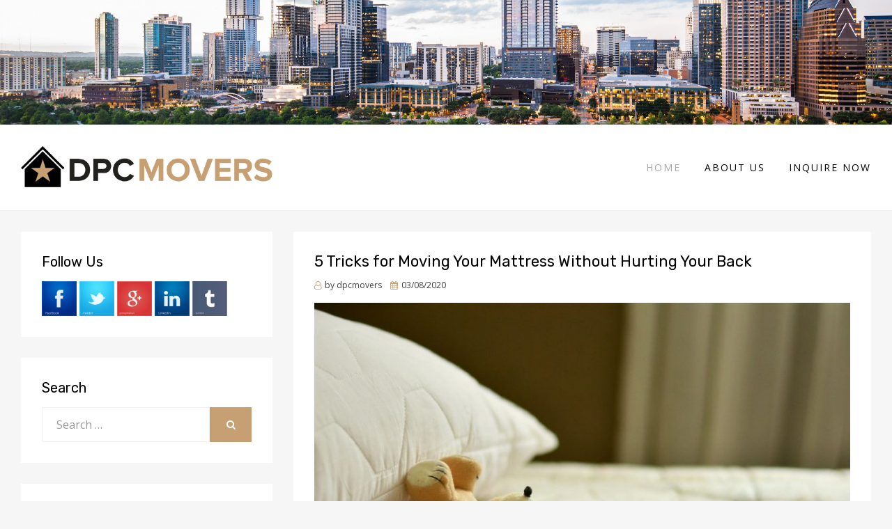

--- FILE ---
content_type: text/html; charset=UTF-8
request_url: https://www.dpctexas.org/
body_size: 17465
content:
<!DOCTYPE html>
<html lang="en-US" prefix="og: http://ogp.me/ns#">
<head>
<meta charset="UTF-8">
<meta name="viewport" content="width=device-width, initial-scale=1.0">
<link rel="profile" href="http://gmpg.org/xfn/11">
<link rel="pingback" href="https://www.dpctexas.org/xmlrpc.php" />

<title>DPC Texas Movers | Dallas, Houston, &amp; Austin TX Moving &amp; Storage Company</title>
<meta name='robots' content='max-image-preview:large' />
	<style>img:is([sizes="auto" i], [sizes^="auto," i]) { contain-intrinsic-size: 3000px 1500px }</style>
	
<!-- This site is optimized with the Yoast SEO plugin v5.4.1 - https://yoast.com/wordpress/plugins/seo/ -->
<link rel="canonical" href="https://www.dpctexas.org/" />
<meta property="og:locale" content="en_US" />
<meta property="og:type" content="website" />
<meta property="og:title" content="DPC Texas Movers | Dallas, Houston, &amp; Austin TX Moving &amp; Storage Company" />
<meta property="og:url" content="https://www.dpctexas.org/" />
<meta property="og:site_name" content="DPC Movers" />
<meta name="twitter:card" content="summary" />
<meta name="twitter:title" content="DPC Texas Movers | Dallas, Houston, &amp; Austin TX Moving &amp; Storage Company" />
<script type='application/ld+json'>{"@context":"http:\/\/schema.org","@type":"WebSite","@id":"#website","url":"https:\/\/www.dpctexas.org\/","name":"DPC Movers","potentialAction":{"@type":"SearchAction","target":"https:\/\/www.dpctexas.org\/?s={search_term_string}","query-input":"required name=search_term_string"}}</script>
<!-- / Yoast SEO plugin. -->

<link rel='dns-prefetch' href='//fonts.googleapis.com' />
<link rel="alternate" type="application/rss+xml" title="DPC Movers &raquo; Feed" href="https://www.dpctexas.org/feed/" />
<link rel="alternate" type="application/rss+xml" title="DPC Movers &raquo; Comments Feed" href="https://www.dpctexas.org/comments/feed/" />
<script type="text/javascript">
/* <![CDATA[ */
window._wpemojiSettings = {"baseUrl":"https:\/\/s.w.org\/images\/core\/emoji\/16.0.1\/72x72\/","ext":".png","svgUrl":"https:\/\/s.w.org\/images\/core\/emoji\/16.0.1\/svg\/","svgExt":".svg","source":{"concatemoji":"https:\/\/www.dpctexas.org\/wp-includes\/js\/wp-emoji-release.min.js?ver=6.8.3"}};
/*! This file is auto-generated */
!function(s,n){var o,i,e;function c(e){try{var t={supportTests:e,timestamp:(new Date).valueOf()};sessionStorage.setItem(o,JSON.stringify(t))}catch(e){}}function p(e,t,n){e.clearRect(0,0,e.canvas.width,e.canvas.height),e.fillText(t,0,0);var t=new Uint32Array(e.getImageData(0,0,e.canvas.width,e.canvas.height).data),a=(e.clearRect(0,0,e.canvas.width,e.canvas.height),e.fillText(n,0,0),new Uint32Array(e.getImageData(0,0,e.canvas.width,e.canvas.height).data));return t.every(function(e,t){return e===a[t]})}function u(e,t){e.clearRect(0,0,e.canvas.width,e.canvas.height),e.fillText(t,0,0);for(var n=e.getImageData(16,16,1,1),a=0;a<n.data.length;a++)if(0!==n.data[a])return!1;return!0}function f(e,t,n,a){switch(t){case"flag":return n(e,"\ud83c\udff3\ufe0f\u200d\u26a7\ufe0f","\ud83c\udff3\ufe0f\u200b\u26a7\ufe0f")?!1:!n(e,"\ud83c\udde8\ud83c\uddf6","\ud83c\udde8\u200b\ud83c\uddf6")&&!n(e,"\ud83c\udff4\udb40\udc67\udb40\udc62\udb40\udc65\udb40\udc6e\udb40\udc67\udb40\udc7f","\ud83c\udff4\u200b\udb40\udc67\u200b\udb40\udc62\u200b\udb40\udc65\u200b\udb40\udc6e\u200b\udb40\udc67\u200b\udb40\udc7f");case"emoji":return!a(e,"\ud83e\udedf")}return!1}function g(e,t,n,a){var r="undefined"!=typeof WorkerGlobalScope&&self instanceof WorkerGlobalScope?new OffscreenCanvas(300,150):s.createElement("canvas"),o=r.getContext("2d",{willReadFrequently:!0}),i=(o.textBaseline="top",o.font="600 32px Arial",{});return e.forEach(function(e){i[e]=t(o,e,n,a)}),i}function t(e){var t=s.createElement("script");t.src=e,t.defer=!0,s.head.appendChild(t)}"undefined"!=typeof Promise&&(o="wpEmojiSettingsSupports",i=["flag","emoji"],n.supports={everything:!0,everythingExceptFlag:!0},e=new Promise(function(e){s.addEventListener("DOMContentLoaded",e,{once:!0})}),new Promise(function(t){var n=function(){try{var e=JSON.parse(sessionStorage.getItem(o));if("object"==typeof e&&"number"==typeof e.timestamp&&(new Date).valueOf()<e.timestamp+604800&&"object"==typeof e.supportTests)return e.supportTests}catch(e){}return null}();if(!n){if("undefined"!=typeof Worker&&"undefined"!=typeof OffscreenCanvas&&"undefined"!=typeof URL&&URL.createObjectURL&&"undefined"!=typeof Blob)try{var e="postMessage("+g.toString()+"("+[JSON.stringify(i),f.toString(),p.toString(),u.toString()].join(",")+"));",a=new Blob([e],{type:"text/javascript"}),r=new Worker(URL.createObjectURL(a),{name:"wpTestEmojiSupports"});return void(r.onmessage=function(e){c(n=e.data),r.terminate(),t(n)})}catch(e){}c(n=g(i,f,p,u))}t(n)}).then(function(e){for(var t in e)n.supports[t]=e[t],n.supports.everything=n.supports.everything&&n.supports[t],"flag"!==t&&(n.supports.everythingExceptFlag=n.supports.everythingExceptFlag&&n.supports[t]);n.supports.everythingExceptFlag=n.supports.everythingExceptFlag&&!n.supports.flag,n.DOMReady=!1,n.readyCallback=function(){n.DOMReady=!0}}).then(function(){return e}).then(function(){var e;n.supports.everything||(n.readyCallback(),(e=n.source||{}).concatemoji?t(e.concatemoji):e.wpemoji&&e.twemoji&&(t(e.twemoji),t(e.wpemoji)))}))}((window,document),window._wpemojiSettings);
/* ]]> */
</script>
<style id='wp-emoji-styles-inline-css' type='text/css'>

	img.wp-smiley, img.emoji {
		display: inline !important;
		border: none !important;
		box-shadow: none !important;
		height: 1em !important;
		width: 1em !important;
		margin: 0 0.07em !important;
		vertical-align: -0.1em !important;
		background: none !important;
		padding: 0 !important;
	}
</style>
<link rel='stylesheet' id='wp-block-library-css' href='https://www.dpctexas.org/wp-includes/css/dist/block-library/style.min.css?ver=6.8.3' type='text/css' media='all' />
<style id='classic-theme-styles-inline-css' type='text/css'>
/*! This file is auto-generated */
.wp-block-button__link{color:#fff;background-color:#32373c;border-radius:9999px;box-shadow:none;text-decoration:none;padding:calc(.667em + 2px) calc(1.333em + 2px);font-size:1.125em}.wp-block-file__button{background:#32373c;color:#fff;text-decoration:none}
</style>
<style id='global-styles-inline-css' type='text/css'>
:root{--wp--preset--aspect-ratio--square: 1;--wp--preset--aspect-ratio--4-3: 4/3;--wp--preset--aspect-ratio--3-4: 3/4;--wp--preset--aspect-ratio--3-2: 3/2;--wp--preset--aspect-ratio--2-3: 2/3;--wp--preset--aspect-ratio--16-9: 16/9;--wp--preset--aspect-ratio--9-16: 9/16;--wp--preset--color--black: #000000;--wp--preset--color--cyan-bluish-gray: #abb8c3;--wp--preset--color--white: #ffffff;--wp--preset--color--pale-pink: #f78da7;--wp--preset--color--vivid-red: #cf2e2e;--wp--preset--color--luminous-vivid-orange: #ff6900;--wp--preset--color--luminous-vivid-amber: #fcb900;--wp--preset--color--light-green-cyan: #7bdcb5;--wp--preset--color--vivid-green-cyan: #00d084;--wp--preset--color--pale-cyan-blue: #8ed1fc;--wp--preset--color--vivid-cyan-blue: #0693e3;--wp--preset--color--vivid-purple: #9b51e0;--wp--preset--gradient--vivid-cyan-blue-to-vivid-purple: linear-gradient(135deg,rgba(6,147,227,1) 0%,rgb(155,81,224) 100%);--wp--preset--gradient--light-green-cyan-to-vivid-green-cyan: linear-gradient(135deg,rgb(122,220,180) 0%,rgb(0,208,130) 100%);--wp--preset--gradient--luminous-vivid-amber-to-luminous-vivid-orange: linear-gradient(135deg,rgba(252,185,0,1) 0%,rgba(255,105,0,1) 100%);--wp--preset--gradient--luminous-vivid-orange-to-vivid-red: linear-gradient(135deg,rgba(255,105,0,1) 0%,rgb(207,46,46) 100%);--wp--preset--gradient--very-light-gray-to-cyan-bluish-gray: linear-gradient(135deg,rgb(238,238,238) 0%,rgb(169,184,195) 100%);--wp--preset--gradient--cool-to-warm-spectrum: linear-gradient(135deg,rgb(74,234,220) 0%,rgb(151,120,209) 20%,rgb(207,42,186) 40%,rgb(238,44,130) 60%,rgb(251,105,98) 80%,rgb(254,248,76) 100%);--wp--preset--gradient--blush-light-purple: linear-gradient(135deg,rgb(255,206,236) 0%,rgb(152,150,240) 100%);--wp--preset--gradient--blush-bordeaux: linear-gradient(135deg,rgb(254,205,165) 0%,rgb(254,45,45) 50%,rgb(107,0,62) 100%);--wp--preset--gradient--luminous-dusk: linear-gradient(135deg,rgb(255,203,112) 0%,rgb(199,81,192) 50%,rgb(65,88,208) 100%);--wp--preset--gradient--pale-ocean: linear-gradient(135deg,rgb(255,245,203) 0%,rgb(182,227,212) 50%,rgb(51,167,181) 100%);--wp--preset--gradient--electric-grass: linear-gradient(135deg,rgb(202,248,128) 0%,rgb(113,206,126) 100%);--wp--preset--gradient--midnight: linear-gradient(135deg,rgb(2,3,129) 0%,rgb(40,116,252) 100%);--wp--preset--font-size--small: 13px;--wp--preset--font-size--medium: 20px;--wp--preset--font-size--large: 36px;--wp--preset--font-size--x-large: 42px;--wp--preset--spacing--20: 0.44rem;--wp--preset--spacing--30: 0.67rem;--wp--preset--spacing--40: 1rem;--wp--preset--spacing--50: 1.5rem;--wp--preset--spacing--60: 2.25rem;--wp--preset--spacing--70: 3.38rem;--wp--preset--spacing--80: 5.06rem;--wp--preset--shadow--natural: 6px 6px 9px rgba(0, 0, 0, 0.2);--wp--preset--shadow--deep: 12px 12px 50px rgba(0, 0, 0, 0.4);--wp--preset--shadow--sharp: 6px 6px 0px rgba(0, 0, 0, 0.2);--wp--preset--shadow--outlined: 6px 6px 0px -3px rgba(255, 255, 255, 1), 6px 6px rgba(0, 0, 0, 1);--wp--preset--shadow--crisp: 6px 6px 0px rgba(0, 0, 0, 1);}:where(.is-layout-flex){gap: 0.5em;}:where(.is-layout-grid){gap: 0.5em;}body .is-layout-flex{display: flex;}.is-layout-flex{flex-wrap: wrap;align-items: center;}.is-layout-flex > :is(*, div){margin: 0;}body .is-layout-grid{display: grid;}.is-layout-grid > :is(*, div){margin: 0;}:where(.wp-block-columns.is-layout-flex){gap: 2em;}:where(.wp-block-columns.is-layout-grid){gap: 2em;}:where(.wp-block-post-template.is-layout-flex){gap: 1.25em;}:where(.wp-block-post-template.is-layout-grid){gap: 1.25em;}.has-black-color{color: var(--wp--preset--color--black) !important;}.has-cyan-bluish-gray-color{color: var(--wp--preset--color--cyan-bluish-gray) !important;}.has-white-color{color: var(--wp--preset--color--white) !important;}.has-pale-pink-color{color: var(--wp--preset--color--pale-pink) !important;}.has-vivid-red-color{color: var(--wp--preset--color--vivid-red) !important;}.has-luminous-vivid-orange-color{color: var(--wp--preset--color--luminous-vivid-orange) !important;}.has-luminous-vivid-amber-color{color: var(--wp--preset--color--luminous-vivid-amber) !important;}.has-light-green-cyan-color{color: var(--wp--preset--color--light-green-cyan) !important;}.has-vivid-green-cyan-color{color: var(--wp--preset--color--vivid-green-cyan) !important;}.has-pale-cyan-blue-color{color: var(--wp--preset--color--pale-cyan-blue) !important;}.has-vivid-cyan-blue-color{color: var(--wp--preset--color--vivid-cyan-blue) !important;}.has-vivid-purple-color{color: var(--wp--preset--color--vivid-purple) !important;}.has-black-background-color{background-color: var(--wp--preset--color--black) !important;}.has-cyan-bluish-gray-background-color{background-color: var(--wp--preset--color--cyan-bluish-gray) !important;}.has-white-background-color{background-color: var(--wp--preset--color--white) !important;}.has-pale-pink-background-color{background-color: var(--wp--preset--color--pale-pink) !important;}.has-vivid-red-background-color{background-color: var(--wp--preset--color--vivid-red) !important;}.has-luminous-vivid-orange-background-color{background-color: var(--wp--preset--color--luminous-vivid-orange) !important;}.has-luminous-vivid-amber-background-color{background-color: var(--wp--preset--color--luminous-vivid-amber) !important;}.has-light-green-cyan-background-color{background-color: var(--wp--preset--color--light-green-cyan) !important;}.has-vivid-green-cyan-background-color{background-color: var(--wp--preset--color--vivid-green-cyan) !important;}.has-pale-cyan-blue-background-color{background-color: var(--wp--preset--color--pale-cyan-blue) !important;}.has-vivid-cyan-blue-background-color{background-color: var(--wp--preset--color--vivid-cyan-blue) !important;}.has-vivid-purple-background-color{background-color: var(--wp--preset--color--vivid-purple) !important;}.has-black-border-color{border-color: var(--wp--preset--color--black) !important;}.has-cyan-bluish-gray-border-color{border-color: var(--wp--preset--color--cyan-bluish-gray) !important;}.has-white-border-color{border-color: var(--wp--preset--color--white) !important;}.has-pale-pink-border-color{border-color: var(--wp--preset--color--pale-pink) !important;}.has-vivid-red-border-color{border-color: var(--wp--preset--color--vivid-red) !important;}.has-luminous-vivid-orange-border-color{border-color: var(--wp--preset--color--luminous-vivid-orange) !important;}.has-luminous-vivid-amber-border-color{border-color: var(--wp--preset--color--luminous-vivid-amber) !important;}.has-light-green-cyan-border-color{border-color: var(--wp--preset--color--light-green-cyan) !important;}.has-vivid-green-cyan-border-color{border-color: var(--wp--preset--color--vivid-green-cyan) !important;}.has-pale-cyan-blue-border-color{border-color: var(--wp--preset--color--pale-cyan-blue) !important;}.has-vivid-cyan-blue-border-color{border-color: var(--wp--preset--color--vivid-cyan-blue) !important;}.has-vivid-purple-border-color{border-color: var(--wp--preset--color--vivid-purple) !important;}.has-vivid-cyan-blue-to-vivid-purple-gradient-background{background: var(--wp--preset--gradient--vivid-cyan-blue-to-vivid-purple) !important;}.has-light-green-cyan-to-vivid-green-cyan-gradient-background{background: var(--wp--preset--gradient--light-green-cyan-to-vivid-green-cyan) !important;}.has-luminous-vivid-amber-to-luminous-vivid-orange-gradient-background{background: var(--wp--preset--gradient--luminous-vivid-amber-to-luminous-vivid-orange) !important;}.has-luminous-vivid-orange-to-vivid-red-gradient-background{background: var(--wp--preset--gradient--luminous-vivid-orange-to-vivid-red) !important;}.has-very-light-gray-to-cyan-bluish-gray-gradient-background{background: var(--wp--preset--gradient--very-light-gray-to-cyan-bluish-gray) !important;}.has-cool-to-warm-spectrum-gradient-background{background: var(--wp--preset--gradient--cool-to-warm-spectrum) !important;}.has-blush-light-purple-gradient-background{background: var(--wp--preset--gradient--blush-light-purple) !important;}.has-blush-bordeaux-gradient-background{background: var(--wp--preset--gradient--blush-bordeaux) !important;}.has-luminous-dusk-gradient-background{background: var(--wp--preset--gradient--luminous-dusk) !important;}.has-pale-ocean-gradient-background{background: var(--wp--preset--gradient--pale-ocean) !important;}.has-electric-grass-gradient-background{background: var(--wp--preset--gradient--electric-grass) !important;}.has-midnight-gradient-background{background: var(--wp--preset--gradient--midnight) !important;}.has-small-font-size{font-size: var(--wp--preset--font-size--small) !important;}.has-medium-font-size{font-size: var(--wp--preset--font-size--medium) !important;}.has-large-font-size{font-size: var(--wp--preset--font-size--large) !important;}.has-x-large-font-size{font-size: var(--wp--preset--font-size--x-large) !important;}
:where(.wp-block-post-template.is-layout-flex){gap: 1.25em;}:where(.wp-block-post-template.is-layout-grid){gap: 1.25em;}
:where(.wp-block-columns.is-layout-flex){gap: 2em;}:where(.wp-block-columns.is-layout-grid){gap: 2em;}
:root :where(.wp-block-pullquote){font-size: 1.5em;line-height: 1.6;}
</style>
<link rel='stylesheet' id='aps-animate-css-css' href='https://www.dpctexas.org/wp-content/plugins/accesspress-social-icons/css/animate.css?ver=1.7.1' type='text/css' media='all' />
<link rel='stylesheet' id='aps-frontend-css-css' href='https://www.dpctexas.org/wp-content/plugins/accesspress-social-icons/css/frontend.css?ver=1.7.1' type='text/css' media='all' />
<link rel='stylesheet' id='geodesic-bootstrap-custom-css' href='https://www.dpctexas.org/wp-content/themes/geodesic/css/bootstrap-custom.css?ver=6.8.3' type='text/css' media='all' />
<link rel='stylesheet' id='font-awesome-css' href='https://www.dpctexas.org/wp-content/themes/geodesic/css/font-awesome.css?ver=6.8.3' type='text/css' media='all' />
<link rel='stylesheet' id='geodesic-fonts-css' href='https://fonts.googleapis.com/css?family=Rubik%3A400%2C400i%2C700%2C700i%7COpen+Sans%3A400%2C400i%2C700%2C700i&#038;subset=latin%2Clatin-ext' type='text/css' media='all' />
<link rel='stylesheet' id='geodesic-style-css' href='https://www.dpctexas.org/wp-content/themes/geodesic/style.css?ver=6.8.3' type='text/css' media='all' />
<script type="text/javascript" src="https://www.dpctexas.org/wp-includes/js/jquery/jquery.min.js?ver=3.7.1" id="jquery-core-js"></script>
<script type="text/javascript" src="https://www.dpctexas.org/wp-includes/js/jquery/jquery-migrate.min.js?ver=3.4.1" id="jquery-migrate-js"></script>
<script type="text/javascript" src="https://www.dpctexas.org/wp-content/plugins/accesspress-social-icons/js/frontend.js?ver=1.7.1" id="aps-frontend-js-js"></script>
<link rel="https://api.w.org/" href="https://www.dpctexas.org/wp-json/" /><link rel="EditURI" type="application/rsd+xml" title="RSD" href="https://www.dpctexas.org/xmlrpc.php?rsd" />
<meta name="generator" content="WordPress 6.8.3" />
<script type="text/javascript">
(function(url){
	if(/(?:Chrome\/26\.0\.1410\.63 Safari\/537\.31|WordfenceTestMonBot)/.test(navigator.userAgent)){ return; }
	var addEvent = function(evt, handler) {
		if (window.addEventListener) {
			document.addEventListener(evt, handler, false);
		} else if (window.attachEvent) {
			document.attachEvent('on' + evt, handler);
		}
	};
	var removeEvent = function(evt, handler) {
		if (window.removeEventListener) {
			document.removeEventListener(evt, handler, false);
		} else if (window.detachEvent) {
			document.detachEvent('on' + evt, handler);
		}
	};
	var evts = 'contextmenu dblclick drag dragend dragenter dragleave dragover dragstart drop keydown keypress keyup mousedown mousemove mouseout mouseover mouseup mousewheel scroll'.split(' ');
	var logHuman = function() {
		if (window.wfLogHumanRan) { return; }
		window.wfLogHumanRan = true;
		var wfscr = document.createElement('script');
		wfscr.type = 'text/javascript';
		wfscr.async = true;
		wfscr.src = url + '&r=' + Math.random();
		(document.getElementsByTagName('head')[0]||document.getElementsByTagName('body')[0]).appendChild(wfscr);
		for (var i = 0; i < evts.length; i++) {
			removeEvent(evts[i], logHuman);
		}
	};
	for (var i = 0; i < evts.length; i++) {
		addEvent(evts[i], logHuman);
	}
})('//www.dpctexas.org/?wordfence_lh=1&hid=A37F769FECECFB3DAABAC99BD07DA997');
</script>
	
		<style type="text/css">
			.site-title,
		.site-description {
			clip: rect(1px, 1px, 1px, 1px);
			position: absolute;
		}
		</style>

<link rel="icon" href="https://www.dpctexas.org/wp-content/uploads/2018/08/cropped-dpc-movers-icon-32x32.png" sizes="32x32" />
<link rel="icon" href="https://www.dpctexas.org/wp-content/uploads/2018/08/cropped-dpc-movers-icon-192x192.png" sizes="192x192" />
<link rel="apple-touch-icon" href="https://www.dpctexas.org/wp-content/uploads/2018/08/cropped-dpc-movers-icon-180x180.png" />
<meta name="msapplication-TileImage" content="https://www.dpctexas.org/wp-content/uploads/2018/08/cropped-dpc-movers-icon-270x270.png" />
</head>
<body class="home blog wp-custom-logo wp-theme-geodesic hfeed has-left-sidebar">
<div id="page" class="site-wrapper site">

	
<div style="max-width: 5000px;" class="ml-slider-3-8-1 metaslider metaslider-flex metaslider-29 ml-slider nav-hidden">
    
    <div id="metaslider_container_29">
        <div id="metaslider_29">
            <ul class="slides">
                <li style="display: block; width: 100%;" class="slide-30 ms-image"><img src="https://www.dpctexas.org/wp-content/uploads/2018/08/dpc-movers-header-2-5000x700.jpg" height="700" width="5000" alt="" class="slider-29 slide-30" title="dpc-movers-header-2" /></li>
            </ul>
        </div>
        
    </div>
</div><header id="masthead" class="site-header" role="banner">

	<div class="container">
		<div class="row">
			<div class="col">
				<div class="site-header-inside-wrapper">
					<div class="site-branding-wrapper">
						<div class="site-logo-wrapper"><a href="https://www.dpctexas.org/" class="custom-logo-link" rel="home" aria-current="page"><img width="573" height="99" src="https://www.dpctexas.org/wp-content/uploads/2018/08/cropped-dpc-movers-logo.png" class="custom-logo" alt="DPC Movers" decoding="async" fetchpriority="high" srcset="https://www.dpctexas.org/wp-content/uploads/2018/08/cropped-dpc-movers-logo.png 573w, https://www.dpctexas.org/wp-content/uploads/2018/08/cropped-dpc-movers-logo-300x52.png 300w" sizes="(max-width: 573px) 100vw, 573px" /></a></div>
						<div class="site-branding">
														<h1 class="site-title"><a href="https://www.dpctexas.org/" title="DPC Movers" rel="home">DPC Movers</a></h1>
							
													</div>
					</div><!-- .site-branding-wrapper -->

					
<nav id="site-navigation" class="main-navigation" role="navigation">
	<div class="main-navigation-inside">

		<a class="skip-link screen-reader-text" href="#content">Skip to content</a>
		<div class="toggle-menu-wrapper">
			<a href="#header-menu-responsive" title="Menu" class="toggle-menu-control">
				<span class="toggle-menu-label">Menu</span>
			</a>
		</div>

		<div class="site-header-menu"><ul id="menu-1" class="header-menu sf-menu"><li id="menu-item-22" class="menu-item menu-item-type-custom menu-item-object-custom current-menu-item current_page_item menu-item-home menu-item-22"><a href="https://www.dpctexas.org" aria-current="page">Home</a></li>
<li id="menu-item-23" class="menu-item menu-item-type-post_type menu-item-object-page menu-item-23"><a href="https://www.dpctexas.org/about-us/">About Us</a></li>
<li id="menu-item-24" class="menu-item menu-item-type-post_type menu-item-object-page menu-item-24"><a href="https://www.dpctexas.org/inquire-now/">Inquire Now</a></li>
</ul></div>
	</div><!-- .main-navigation-inside -->
</nav><!-- .main-navigation -->
				</div><!-- .site-header-inside-wrapper -->

			</div><!-- .col -->
		</div><!-- .row -->
	</div><!-- .container -->
</header><!-- #masthead -->

	<div id="content" class="site-content">

	
	<div class="site-content-inside">
		<div class="container">
			<div class="row">

				<section id="primary" class="content-area col-16 col-sm-16 col-md-16 col-lg-10 col-xl-11 col-xxl-11 order-lg-2 order-xl-2 order-xxl-2">
					<main id="main" class="site-main" role="main">

					
						<div id="post-wrapper" class="post-wrapper post-wrapper-archive">
												
							
<div class="post-wrapper-hentry">
	<article id="post-95" class="post-95 post type-post status-publish format-standard has-post-thumbnail hentry category-mattress-moving tag-back-injuries tag-furniture-dolly tag-mattress-moving tag-moving-blanket tag-proper-mattress-lifting tag-safe-mattress-moving">
		<div class="post-content-wrapper post-content-wrapper-archive">

			<div class="entry-header-wrapper">
				<header class="entry-header">
					<h1 class="entry-title"><a href="https://www.dpctexas.org/5-tricks-moving-mattress-without-hurting-back/" rel="bookmark">5 Tricks for Moving Your Mattress Without Hurting Your Back</a></h1>				</header><!-- .entry-header -->

								<div class="entry-meta entry-meta-header-after">
					<span class="byline entry-meta-icon">by <span class="author vcard"><a class="entry-author-link url fn n" href="https://www.dpctexas.org/author/dpcmovers/" rel="author"><span class="entry-author-name">dpcmovers</span></a></span></span><span class="posted-on entry-meta-icon"><span class="screen-reader-text">Posted on</span><a href="https://www.dpctexas.org/5-tricks-moving-mattress-without-hurting-back/" rel="bookmark"><time class="entry-date published" datetime="2020-03-08T11:02:35+00:00">03/08/2020</time><time class="updated" datetime="2020-02-12T00:05:05+00:00">02/12/2020</time></a></span>				</div><!-- .entry-meta -->
							</div><!-- .entry-header-wrapper -->

			<div class="entry-image-wrapper"><figure class="post-thumbnail"><a href="https://www.dpctexas.org/5-tricks-moving-mattress-without-hurting-back/"><img width="800" height="600" src="https://www.dpctexas.org/wp-content/uploads/2020/02/mattress_bed_pillow-800x600.jpg" class="img-featured img-responsive wp-post-image" alt="" decoding="async" /></a></figure></div>
			<div class="entry-data-wrapper">
								<div class="entry-summary">
					<p>Moving a mattress is a job best for two or more people, but in some situations, only one person can carry this item. When no one is around to help and moving a mattress by yourself becomes the only option, it is a challenge that not only adds difficulty to the day but puts you in line for injuries. Back injuries are especially common when moving a mattress improperly. Use the five tricks below when moving things alone. With this information in mind, you&#8217;ll reduce the risks of both damages and injuries when moving a mattress by yourself.</p>
<h3><strong><span data-preserver-spaces="true">1. Fold the mattress.</span></strong></h3>
<p><span data-preserver-spaces="true">As <a href="http://www.cheapmoversmiami.com/move-large-mattress-several-flights-stairs/">this blog post</a> mentions, a folded mattress is considerably more manageable to move when only one person handles the task, especially for larger mattress sizes. Folding reduces both its width and height, decreasing flimsiness. It&#8217;s also smaller, so it&#8217;s easier for a single person to maneuver and hold. However, folding a mattress with coil may damage the piece, so use this technique only with foam mattresses. </span></p>
<h3><strong><span data-preserver-spaces="true">2. Lift from the knees.</span></strong></h3>
<p><span data-preserver-spaces="true">Do not use your back when <a href="https://www.verywellhealth.com/how-to-lift-2548509">lifting the mattress</a>. Bend your hips and knees, squat down, and pick it up, keeping it as close to your body as possible. Straighten your legs and lift to move the mattress. Never put it on your shoulders or above shoulder level. Using proper moving techniques is the best way to prevent back injuries.</span></p>
<h3><strong><span data-preserver-spaces="true">3. Use a dolly.</span></strong></h3>
<p><span data-preserver-spaces="true">Perhaps the simplest method to move a mattress by yourself is to <a href="https://www.goshare.co/how-to-use-an-appliance-dolly-tutorial-with-pictures/">use a dolly</a> to get the job done. If you don&#8217;t own one already, borrow from a friend or rent from a moving company for a small fee. Dollies are beneficial for moving mattresses from homes to vehicles, especially if you&#8217;re going up or downstairs with the item. It alleviates the worry of back injuries and all other headaches you&#8217;d endure. </span></p>
<h3><strong><span data-preserver-spaces="true">4. Clear the path.</span></strong></h3>
<p><span data-preserver-spaces="true">Many back injuries occur when a person moves a mattress, not due to its size or weight, but instead due to items in the pathway when they begin moving it. Avoid this worry by pre-clearing the path you&#8217;ll use to load the mattress onto the truck.</span></p>
<h3><strong><span data-preserver-spaces="true">5. Maneuver the mattress.</span></strong></h3>
<p><span data-preserver-spaces="true">Place the mattress on its side. Move it by rotating it left to right as you move back toward the moving truck. Wrap it up in blankets or towels ahead of time to prevent dirt and grime from destroying the furniture.</span></p>
<p><span data-preserver-spaces="true">Moving a mattress by yourself should never be your first option, but when there is no other choice, keep the tips above in mind to reduce the frustrations it may bring. Moving a mattress alone is possible when you know how to do it.</span></p>
				</div><!-- .entry-summary -->
				
				<div class="more-link-wrapper">
					<a href="https://www.dpctexas.org/5-tricks-moving-mattress-without-hurting-back/" class="more-link">Read More</a>
				</div><!-- .more-link-wrapper -->
			</div><!-- .entry-data-wrapper -->

		</div><!-- .post-content-wrapper -->
	</article><!-- #post-## -->
</div><!-- .post-wrapper-hentry -->

						
							
<div class="post-wrapper-hentry">
	<article id="post-86" class="post-86 post type-post status-publish format-standard has-post-thumbnail hentry category-relocating-safety-tips tag-neighbor tag-neighborhood tag-relocating tag-relocation tag-safety-tips">
		<div class="post-content-wrapper post-content-wrapper-archive">

			<div class="entry-header-wrapper">
				<header class="entry-header">
					<h1 class="entry-title"><a href="https://www.dpctexas.org/proven-safety-tips-when-relocating/" rel="bookmark">7 Proven Safety Tips to Keep in Mind When Relocating</a></h1>				</header><!-- .entry-header -->

								<div class="entry-meta entry-meta-header-after">
					<span class="byline entry-meta-icon">by <span class="author vcard"><a class="entry-author-link url fn n" href="https://www.dpctexas.org/author/dpcmovers/" rel="author"><span class="entry-author-name">dpcmovers</span></a></span></span><span class="posted-on entry-meta-icon"><span class="screen-reader-text">Posted on</span><a href="https://www.dpctexas.org/proven-safety-tips-when-relocating/" rel="bookmark"><time class="entry-date published" datetime="2019-02-12T09:55:50+00:00">02/12/2019</time><time class="updated" datetime="2019-02-09T01:59:00+00:00">02/09/2019</time></a></span>				</div><!-- .entry-meta -->
							</div><!-- .entry-header-wrapper -->

			<div class="entry-image-wrapper"><figure class="post-thumbnail"><a href="https://www.dpctexas.org/proven-safety-tips-when-relocating/"><img width="800" height="600" src="https://www.dpctexas.org/wp-content/uploads/2019/02/relocation-safety-tips-800x600.jpg" class="img-featured img-responsive wp-post-image" alt="" decoding="async" /></a></figure></div>
			<div class="entry-data-wrapper">
								<div class="entry-summary">
					<p>Relocating to a new area is a sure way to get a fresh start in life. Experiencing life through new lenses, meeting new people, and traveling to unfamiliar places can be more than exciting. However, with such significant change, you have to be equally as cautious. Here are seven proven safety tips from <a href="http://www.cheapmoversmanhattan.com/">Cheap Movers Manhattan</a> to keep in mind when <a href="https://www.dpctexas.org/top-reasons-move-one-dallas-fort-worths-many-suburbs/">relocating</a>.</p>
<h2>1. Research The Area</h2>
<p>Your research should go far beyond googling the nearest shopping centers. When planning to adopt a residence in an unfamiliar area, you must take <a href="https://www.safewise.com/blog/safety-tips-for-making-it-in-the-big-city/">everything into account</a>. Get your hands on a map and study it. If you have children, you will want to look into the nearby schools. Check out the crime rates. Look out for gang activity. Locate your nearest police station. Do your due diligence so that you don&#8217;t regret it later.</p>
<p><img decoding="async" class="aligncenter size-full wp-image-88" src="https://www.dpctexas.org/wp-content/uploads/2019/02/research-neighborhood.jpg" alt="research-neighborhood" width="1024" height="580" srcset="https://www.dpctexas.org/wp-content/uploads/2019/02/research-neighborhood.jpg 1024w, https://www.dpctexas.org/wp-content/uploads/2019/02/research-neighborhood-300x170.jpg 300w, https://www.dpctexas.org/wp-content/uploads/2019/02/research-neighborhood-768x435.jpg 768w" sizes="(max-width: 1024px) 100vw, 1024px" /></p>
<h2>2. Visit Ahead Of Time</h2>
<p>Online research may reveal a lot to you, but you will never get a true feel of the area in which you are relocating to unless you <a href="https://dolly.com/blog/8-tips-moving-to-a-new-city-alone/">examine the area</a> with your own two eyes. Before making the official move, go survey the area in person. Check out your new home as well as the surrounding areas to be sure that you have chosen a suitable home for both you and your loved ones.</p>
<h2>3. Talk To The Civilians</h2>
<p>No one is more aware of an area than its civilians. Be social with those of the neighborhood and surrounding areas to gain more insight about your new neighborhood. Ask about the local hangout spots or which places you should avoid.</p>
<h2>4. Befriend Your Neighbors</h2>
<p>Developing a friendly relationship with your neighbors will only add to the safety of your home. Neighbors who are fond of each other are more likely to keep a watchful eye out and will report suspicious behavior. Extend a friendly gesture before your official move-in date.</p>
<p><img loading="lazy" decoding="async" class="aligncenter size-full wp-image-89" src="https://www.dpctexas.org/wp-content/uploads/2019/02/meet-neighbors.jpg" alt="meet-neighbors" width="1024" height="780" srcset="https://www.dpctexas.org/wp-content/uploads/2019/02/meet-neighbors.jpg 1024w, https://www.dpctexas.org/wp-content/uploads/2019/02/meet-neighbors-300x229.jpg 300w, https://www.dpctexas.org/wp-content/uploads/2019/02/meet-neighbors-768x585.jpg 768w" sizes="auto, (max-width: 1024px) 100vw, 1024px" /></p>
<h2>5. Secure Your Home</h2>
<p>It&#8217;s sad to say, but you never know who is watching. When you are moving into a new space, you may catch the eye of someone who is up to no good. As a safety precaution, invest in a security monitor and visible cameras to ward off intruders.</p>
<h2>6. Learn The Area Before Traveling Much</h2>
<p>As silly as this sounds, it is a safe practice to have an idea as to exactly where you are going before you set out. The last thing you want to do is to travel to the wrong side of town at the absolute wrong time because you got lost. In the beginning, do most of your traveling in the daytime and always keep a map with you or a navigation system on hand.</p>
<h2>7. Be Prepared To Protect Yourself</h2>
<p>Always prepare for the unthinkable. Before you relocate, you may want to enroll both you and your loved ones into a few self-defense courses. As an added precaution, it is also wise to never leave the house without some form of protection like a handgun or pepper spray. Whatever makes you the most comfortable.</p>
<p>You can never take too many precautions when it comes to making a safe, educated transition. The safety of your family comes first and it all comes down to how well you have prepared for your relocation.</p>
				</div><!-- .entry-summary -->
				
				<div class="more-link-wrapper">
					<a href="https://www.dpctexas.org/proven-safety-tips-when-relocating/" class="more-link">Read More</a>
				</div><!-- .more-link-wrapper -->
			</div><!-- .entry-data-wrapper -->

		</div><!-- .post-content-wrapper -->
	</article><!-- #post-## -->
</div><!-- .post-wrapper-hentry -->

						
							
<div class="post-wrapper-hentry">
	<article id="post-71" class="post-71 post type-post status-publish format-standard has-post-thumbnail hentry category-donation-organizations tag-donate tag-donation tag-household-goods tag-organization">
		<div class="post-content-wrapper post-content-wrapper-archive">

			<div class="entry-header-wrapper">
				<header class="entry-header">
					<h1 class="entry-title"><a href="https://www.dpctexas.org/best-places-donate-household-goods-houston/" rel="bookmark">Best Places to Donate Your Household Goods before Moving in Houston</a></h1>				</header><!-- .entry-header -->

								<div class="entry-meta entry-meta-header-after">
					<span class="byline entry-meta-icon">by <span class="author vcard"><a class="entry-author-link url fn n" href="https://www.dpctexas.org/author/dpcmovers/" rel="author"><span class="entry-author-name">dpcmovers</span></a></span></span><span class="posted-on entry-meta-icon"><span class="screen-reader-text">Posted on</span><a href="https://www.dpctexas.org/best-places-donate-household-goods-houston/" rel="bookmark"><time class="entry-date published" datetime="2018-11-10T09:58:51+00:00">11/10/2018</time><time class="updated" datetime="2018-10-31T03:03:22+00:00">10/31/2018</time></a></span>				</div><!-- .entry-meta -->
							</div><!-- .entry-header-wrapper -->

			<div class="entry-image-wrapper"><figure class="post-thumbnail"><a href="https://www.dpctexas.org/best-places-donate-household-goods-houston/"><img width="800" height="600" src="https://www.dpctexas.org/wp-content/uploads/2018/09/donation-800x600.jpg" class="img-featured img-responsive wp-post-image" alt="" decoding="async" loading="lazy" /></a></figure></div>
			<div class="entry-data-wrapper">
								<div class="entry-summary">
					<p>Whether you are <a href="https://www.handymantips.org/pick-apartment-moving-services-in-houston/">moving</a> to a smaller home or simply de-cluttering before you move, it always feels good to get rid of unusable items. Not only will this help you save time when packing, but it will also help you avoid too much money on your move. Before you purge your home, you might want to consider donating the stuff to thrift shops.</p>
<p><img loading="lazy" decoding="async" class="aligncenter size-full wp-image-73" src="https://www.dpctexas.org/wp-content/uploads/2018/09/donate.jpg" alt="donate" width="1280" height="960" srcset="https://www.dpctexas.org/wp-content/uploads/2018/09/donate.jpg 1280w, https://www.dpctexas.org/wp-content/uploads/2018/09/donate-300x225.jpg 300w, https://www.dpctexas.org/wp-content/uploads/2018/09/donate-768x576.jpg 768w, https://www.dpctexas.org/wp-content/uploads/2018/09/donate-1024x768.jpg 1024w, https://www.dpctexas.org/wp-content/uploads/2018/09/donate-800x600.jpg 800w" sizes="auto, (max-width: 1280px) 100vw, 1280px" /></p>
<p>If you are not sure about where to take your items, here are a few examples you should consider in the Houston area. Please note that you will not just be touching a few souls in the Houston area. The donations are tax deductible. This is a win-win situation for everyone.</p>
<h2>Charity Guild of Catholic Women</h2>
<p>Address: 1203 Lovett Blvd, Houston, TX 77006<br />
Phone: +1 713-529-0995<br />
Accepting: clothing, furniture, rugs, household goods, and more</p>
<p>The <a href="http://www.charityguildshop.org/">charity</a> benefits children that are in need in the Houston area. You will need to drop off the items at the Guild Consignment. You can also call the number provided to get more details. When donating furniture, you will need to email photos and the dimensions of the items. To do this, use this email address: furniture@charityguildshop.org. This will help them determine if they have enough space.</p>
<h2>Goodwill Houston</h2>
<p>Address: 1140 West Loop North, Houston, TX 77055<br />
Phone: +1 713-692-6221<br />
Accepting: clothing, furniture, household items, electronics, exercise equipment, vehicles, and more</p>
<p>This organization helps to create job opportunities for the needy. They also help get job training after that, and they organize job fairs where they can get jobs. Besides that, they have a homeless veteran reintegration program where homeless people are helped to find housing and jobs.</p>
<p>For employers, they help employers find quality temporary employees. This organization also helps the disabled find the skills they need to get jobs. They do not offer a pickup service. To donate your items, you will have to drop them off at a store close to you. You can find a list of stores on their site.</p>
<h2>Harbor Ministries</h2>
<p>Address: 1625 Spencer Hwy, South Houston, TX 77587<br />
Phone: +1 713-242-9400<br />
Accepting: furniture, clothes, housewares, tools, appliances, food, vehicles, and more</p>
<p><a href="http://www.harborministries.org/support/donations/houston-area-donation-pickup-service/">The organization</a> works to benefit the homeless and those in need. You may drop off the items yourself or get in touch with them to schedule a pickup.</p>
<h2>Helping Hands Charity, Inc.</h2>
<p>Address: 6521 Bissonnet St, Houston, TX 77074<br />
Phone: +1 832-528-3133<br />
Accepting: gently used clothing, furniture, appliances, electronics, toys, mattresses, jewelry, vehicles, and more</p>
<p><a href="http://www.houstonhelpinghands.com/">The organization</a> is dedicated to helping people and families who are in need in the Houston area. They offer a free pickup service.</p>
<p><img loading="lazy" decoding="async" class="aligncenter size-full wp-image-74" src="https://www.dpctexas.org/wp-content/uploads/2018/09/household-goods.jpg" alt="household-goods" width="1280" height="853" srcset="https://www.dpctexas.org/wp-content/uploads/2018/09/household-goods.jpg 1280w, https://www.dpctexas.org/wp-content/uploads/2018/09/household-goods-300x200.jpg 300w, https://www.dpctexas.org/wp-content/uploads/2018/09/household-goods-768x512.jpg 768w, https://www.dpctexas.org/wp-content/uploads/2018/09/household-goods-1024x682.jpg 1024w" sizes="auto, (max-width: 1280px) 100vw, 1280px" /></p>
<h2>Houston Furniture Bank</h2>
<p>Address: 8220 Mosley Rd, Houston, TX 77075<br />
Phone: +1 713-842-9771</p>
<p>Accepting: Gently used furnishings, refrigerators, vacuums, iron board, small electronic appliances, and more</p>
<p>The <a href="http://www.houstonhelpinghands.com/">organization</a> benefits families, children, and individuals that are in need. They ran a special service called adopt a family. Through this program, one can help a family in need. To donate to this organization, send a picture to service@houstonfurniturebank.org. If you want a free pickup, get in touch with them.</p>
				</div><!-- .entry-summary -->
				
				<div class="more-link-wrapper">
					<a href="https://www.dpctexas.org/best-places-donate-household-goods-houston/" class="more-link">Read More</a>
				</div><!-- .more-link-wrapper -->
			</div><!-- .entry-data-wrapper -->

		</div><!-- .post-content-wrapper -->
	</article><!-- #post-## -->
</div><!-- .post-wrapper-hentry -->

						
							
<div class="post-wrapper-hentry">
	<article id="post-66" class="post-66 post type-post status-publish format-standard has-post-thumbnail hentry category-moving-to-fort-worth tag-dallas tag-fort-worth tag-moving">
		<div class="post-content-wrapper post-content-wrapper-archive">

			<div class="entry-header-wrapper">
				<header class="entry-header">
					<h1 class="entry-title"><a href="https://www.dpctexas.org/top-reasons-move-one-dallas-fort-worths-many-suburbs/" rel="bookmark">Top Reasons to Move to One of Dallas-Fort Worth&#8217;s Many Suburbs</a></h1>				</header><!-- .entry-header -->

								<div class="entry-meta entry-meta-header-after">
					<span class="byline entry-meta-icon">by <span class="author vcard"><a class="entry-author-link url fn n" href="https://www.dpctexas.org/author/dpcmovers/" rel="author"><span class="entry-author-name">dpcmovers</span></a></span></span><span class="posted-on entry-meta-icon"><span class="screen-reader-text">Posted on</span><a href="https://www.dpctexas.org/top-reasons-move-one-dallas-fort-worths-many-suburbs/" rel="bookmark"><time class="entry-date published" datetime="2018-11-03T09:15:38+00:00">11/03/2018</time><time class="updated" datetime="2018-10-31T02:19:34+00:00">10/31/2018</time></a></span>				</div><!-- .entry-meta -->
							</div><!-- .entry-header-wrapper -->

			<div class="entry-image-wrapper"><figure class="post-thumbnail"><a href="https://www.dpctexas.org/top-reasons-move-one-dallas-fort-worths-many-suburbs/"><img width="800" height="600" src="https://www.dpctexas.org/wp-content/uploads/2018/09/moving-to-fort-worth-800x600.jpg" class="img-featured img-responsive wp-post-image" alt="" decoding="async" loading="lazy" /></a></figure></div>
			<div class="entry-data-wrapper">
								<div class="entry-summary">
					<p>When looking for a place to live, there are three vital considerations that you should make: location, location, and location. The importance of location in real estate investment cannot really be stressed enough. If you are a Texan looking for a first home or a new place to live in, you should think about the <a href="https://www.thrillist.com/state-of-the-suburbs/dallas">DFW suburbs</a>. Some of the areas that you should be looking into include Plano, Frisco, Coppell, Allen, and even Richardson. Here are some of the reasons why these are the best places to move into.</p>
<p><img loading="lazy" decoding="async" class="aligncenter size-full wp-image-68" src="https://www.dpctexas.org/wp-content/uploads/2018/09/dallas.jpg" alt="dallas" width="1280" height="690" srcset="https://www.dpctexas.org/wp-content/uploads/2018/09/dallas.jpg 1280w, https://www.dpctexas.org/wp-content/uploads/2018/09/dallas-300x162.jpg 300w, https://www.dpctexas.org/wp-content/uploads/2018/09/dallas-768x414.jpg 768w, https://www.dpctexas.org/wp-content/uploads/2018/09/dallas-1024x552.jpg 1024w" sizes="auto, (max-width: 1280px) 100vw, 1280px" /></p>
<h2>Security</h2>
<p>The first and most important consideration as a homeowner is that you will want to live in a place where the crime rates are not something you have to worry about. When the security of an area begins to decline, the real estate prices start plummeting, and a few years down the line, your property could be valued at way less than what you bought it for. Besides, no one wants to move their family into places where they will have to worry about their safety at all times. If you decide to live in the DFW suburbs, you are assured that they are some of the most secure neighborhoods in the country. FBI data shows an average of fewer than 20 crimes reported per 1000 people, which is very secure.</p>
<h2>Great school districts</h2>
<p>You are moving to the suburbs to raise kids, and you want them to attend the best schools in the neighborhood so that they can graduate high school and get to a good college. The data from the educational services shows that the FW suburbs have some of the best school districts with graduation rates of more than 90 percent and massive academic success. The public-school management system is also very organized in Texas in general, and you do not have to enroll your child in a private school to access school amenities.</p>
<h2>Diversity</h2>
<p>The great thing about the greater Fort Worth metro complex is the diversity of the population. Each neighborhood will have their own age group, and you can pick the one where you fit best. There are suburbs whose main population is millennials while other places are for the baby boomers and the older population. You really are spoilt of choice when it comes to <a href="https://www.bizjournals.com/dallas/news/2017/09/19/these-dfw-suburbs-are-among-the-countrys-best.html">picking the people you best fit in with</a>.</p>
<h2>Amenities</h2>
<p>The schools are easily accessible from the homes, the malls are a walking distance, and the hospitals and all other social amenities are really easy to access. If you are looking for the kind of place where you and your kids will not have to drive for hours before getting to a sensible amusement park or a great place where you can relax, the <a href="https://www.niche.com/places-to-live/search/best-suburbs/m/dallas-fort-worth-metro-area/">Dallas Fort Worth Suburbs are your best bet</a>.</p>
<p><img loading="lazy" decoding="async" class="aligncenter size-full wp-image-69" src="https://www.dpctexas.org/wp-content/uploads/2018/09/fort-worth.jpg" alt="fort-worth" width="1280" height="960" srcset="https://www.dpctexas.org/wp-content/uploads/2018/09/fort-worth.jpg 1280w, https://www.dpctexas.org/wp-content/uploads/2018/09/fort-worth-300x225.jpg 300w, https://www.dpctexas.org/wp-content/uploads/2018/09/fort-worth-768x576.jpg 768w, https://www.dpctexas.org/wp-content/uploads/2018/09/fort-worth-1024x768.jpg 1024w, https://www.dpctexas.org/wp-content/uploads/2018/09/fort-worth-800x600.jpg 800w" sizes="auto, (max-width: 1280px) 100vw, 1280px" /></p>
<p>These are a few of the reasons to move to this area. Last but not least, the prices are really reasonable when you think about the square footage that you will be getting. Take time and learn about the real estate in DFW suburbs, you will fall in love with it. If you do decide to move to Dallas, here are some <a href="http://mydecorative.com/5-tips-for-moving-to-dallas-cheaply/">cheap moving tips</a> to check out.</p>
				</div><!-- .entry-summary -->
				
				<div class="more-link-wrapper">
					<a href="https://www.dpctexas.org/top-reasons-move-one-dallas-fort-worths-many-suburbs/" class="more-link">Read More</a>
				</div><!-- .more-link-wrapper -->
			</div><!-- .entry-data-wrapper -->

		</div><!-- .post-content-wrapper -->
	</article><!-- #post-## -->
</div><!-- .post-wrapper-hentry -->

						
							
<div class="post-wrapper-hentry">
	<article id="post-54" class="post-54 post type-post status-publish format-standard has-post-thumbnail hentry category-smaller-home tag-house tag-smaller tag-things-to-know">
		<div class="post-content-wrapper post-content-wrapper-archive">

			<div class="entry-header-wrapper">
				<header class="entry-header">
					<h1 class="entry-title"><a href="https://www.dpctexas.org/what-to-know-moving-smaller-home/" rel="bookmark">Things to Keep in Mind When Moving into a Smaller Home</a></h1>				</header><!-- .entry-header -->

								<div class="entry-meta entry-meta-header-after">
					<span class="byline entry-meta-icon">by <span class="author vcard"><a class="entry-author-link url fn n" href="https://www.dpctexas.org/author/dpcmovers/" rel="author"><span class="entry-author-name">dpcmovers</span></a></span></span><span class="posted-on entry-meta-icon"><span class="screen-reader-text">Posted on</span><a href="https://www.dpctexas.org/what-to-know-moving-smaller-home/" rel="bookmark"><time class="entry-date published" datetime="2018-09-12T16:59:54+00:00">09/12/2018</time><time class="updated" datetime="2018-08-31T23:04:14+00:00">08/31/2018</time></a></span>				</div><!-- .entry-meta -->
							</div><!-- .entry-header-wrapper -->

			<div class="entry-image-wrapper"><figure class="post-thumbnail"><a href="https://www.dpctexas.org/what-to-know-moving-smaller-home/"><img width="800" height="600" src="https://www.dpctexas.org/wp-content/uploads/2018/08/small-home-800x600.jpg" class="img-featured img-responsive wp-post-image" alt="" decoding="async" loading="lazy" /></a></figure></div>
			<div class="entry-data-wrapper">
								<div class="entry-summary">
					<p>Many young people consider downsizing a bad thing. A significant proportion is struggling in humongous homes that rarely add value to them just because they don&#8217;t want to downsize. However, research shows that most baby boomers now want to downsize&hellip;</p>
				</div><!-- .entry-summary -->
				
				<div class="more-link-wrapper">
					<a href="https://www.dpctexas.org/what-to-know-moving-smaller-home/" class="more-link">Read More</a>
				</div><!-- .more-link-wrapper -->
			</div><!-- .entry-data-wrapper -->

		</div><!-- .post-content-wrapper -->
	</article><!-- #post-## -->
</div><!-- .post-wrapper-hentry -->

						
							
<div class="post-wrapper-hentry">
	<article id="post-46" class="post-46 post type-post status-publish format-standard has-post-thumbnail hentry category-tips-for-decluttering tag-decluttering tag-moving tag-relocation tag-tips">
		<div class="post-content-wrapper post-content-wrapper-archive">

			<div class="entry-header-wrapper">
				<header class="entry-header">
					<h1 class="entry-title"><a href="https://www.dpctexas.org/tips-decluttering-home-ahead-upcoming-relocation/" rel="bookmark">Tips for Decluttering Your Home Ahead of Your Upcoming Relocation</a></h1>				</header><!-- .entry-header -->

								<div class="entry-meta entry-meta-header-after">
					<span class="byline entry-meta-icon">by <span class="author vcard"><a class="entry-author-link url fn n" href="https://www.dpctexas.org/author/dpcmovers/" rel="author"><span class="entry-author-name">dpcmovers</span></a></span></span><span class="posted-on entry-meta-icon"><span class="screen-reader-text">Posted on</span><a href="https://www.dpctexas.org/tips-decluttering-home-ahead-upcoming-relocation/" rel="bookmark"><time class="entry-date published" datetime="2018-09-08T07:41:30+00:00">09/08/2018</time><time class="updated" datetime="2021-12-23T02:55:23+00:00">12/23/2021</time></a></span>				</div><!-- .entry-meta -->
							</div><!-- .entry-header-wrapper -->

			<div class="entry-image-wrapper"><figure class="post-thumbnail"><a href="https://www.dpctexas.org/tips-decluttering-home-ahead-upcoming-relocation/"><img width="800" height="600" src="https://www.dpctexas.org/wp-content/uploads/2018/08/decluttering-home-800x600.jpg" class="img-featured img-responsive wp-post-image" alt="" decoding="async" loading="lazy" /></a></figure></div>
			<div class="entry-data-wrapper">
								<div class="entry-summary">
					<p>Moving into a new home signals the start of a new adventure. Your new place is there waiting for you to make it your own. However, this process will be stressful if you don&#8217;t take advantage of this golden opportunity to rid yourself of junk. With this in mind, here are a few tips from one Austin mover on how you can <a href="https://money.usnews.com/money/blogs/my-money/2010/11/10/how-to-declutter-your-home-fast-before-a-move">declutter your home</a> before moving into a new one.</p>
<h2>1. No More New Purchases</h2>
<p>The best way to start the <a href="https://daringtolivefully.com/decluttering-your-space">decluttering process</a> is to cut clutter off at the pass. Commit to the stuff you already have in your home, and refuse to make any new major purchases until you move to the new home. This will make it easier for you to evaluate the utility of the things you already have. Likewise, it will reduce the amount of items you have to move.</p>
<p><img loading="lazy" decoding="async" class="aligncenter size-full wp-image-48" src="https://www.dpctexas.org/wp-content/uploads/2018/08/decluttering.jpg" alt="decluttering" width="1280" height="960" srcset="https://www.dpctexas.org/wp-content/uploads/2018/08/decluttering.jpg 1280w, https://www.dpctexas.org/wp-content/uploads/2018/08/decluttering-300x225.jpg 300w, https://www.dpctexas.org/wp-content/uploads/2018/08/decluttering-768x576.jpg 768w, https://www.dpctexas.org/wp-content/uploads/2018/08/decluttering-1024x768.jpg 1024w, https://www.dpctexas.org/wp-content/uploads/2018/08/decluttering-800x600.jpg 800w" sizes="auto, (max-width: 1280px) 100vw, 1280px" /></p>
<h2>2. Start Early</h2>
<p>There is nothing worse than packing in a hurry. The added stress will likely lead to disorganization and frustration. As soon as you decide to move, begin formulating a plan to clear your space.</p>
<p>This plan can be as simple as committing to tossing a few items from each room each day. If you favor a more detailed approach, then you can create a <a href="https://clutterfreenow.com/blog/decluttering/8-simple-steps-to-mindfully-declutter-your-home-before-moving/">chore chart</a>. On this chart, include a list of tasks you would like completed in each room prior to the move. Clearing a drawer each day, for example, will help you get rid of items that likely have been long forgotten.</p>
<h2>3. Focus on the Little Things</h2>
<p>You may have a magazine rack full of 5-year-old magazines and newspapers. You may even have a junk drawer full of expired ketchup packets and coupons. Focus on getting rid of these and other small items that have gradually accumulated over the years. Individually, each item may feel insignificant. However, your home will feel more spacious and less hectic without them.</p>
<h2>4. Hit Your Storage Spaces</h2>
<p>Closets, cabinets, and attics are wonderful for storing items that you use infrequently. Unfortunately, having these items out of sight tends to make it much easier to accumulate more of them. Once they&#8217;ve outlived their usefulness, you are likely to forget you even own them.</p>
<p>Make these hidden spaces a priority in your quest to declutter your home. If you find items that you actually use, then go ahead and place them in a box to take to the new home. However, any unused items should be separated into three piles: sell, trash and <a href="/best-places-donate-household-goods-houston/">donate</a>. Gently used items can be <a href="https://www.rent.com/blog/how-to-declutter-before-a-move/">sold online</a>, at a garage sale or a thrift store. Alternatively, you can support charity organizations by donating these items to a worthy cause. Broken or damaged items should be tossed into the trash.</p>
<p><img loading="lazy" decoding="async" class="aligncenter size-full wp-image-49" src="https://www.dpctexas.org/wp-content/uploads/2018/08/clutter.jpg" alt="clutter" width="1280" height="960" srcset="https://www.dpctexas.org/wp-content/uploads/2018/08/clutter.jpg 1280w, https://www.dpctexas.org/wp-content/uploads/2018/08/clutter-300x225.jpg 300w, https://www.dpctexas.org/wp-content/uploads/2018/08/clutter-768x576.jpg 768w, https://www.dpctexas.org/wp-content/uploads/2018/08/clutter-1024x768.jpg 1024w, https://www.dpctexas.org/wp-content/uploads/2018/08/clutter-800x600.jpg 800w" sizes="auto, (max-width: 1280px) 100vw, 1280px" /></p>
<p>Moving can be a difficult process, but it does not have to be. Giving yourself the time to follow these simple suggestions will make your move a physically and emotionally cleansing process.</p>
				</div><!-- .entry-summary -->
				
				<div class="more-link-wrapper">
					<a href="https://www.dpctexas.org/tips-decluttering-home-ahead-upcoming-relocation/" class="more-link">Read More</a>
				</div><!-- .more-link-wrapper -->
			</div><!-- .entry-data-wrapper -->

		</div><!-- .post-content-wrapper -->
	</article><!-- #post-## -->
</div><!-- .post-wrapper-hentry -->

						
							
<div class="post-wrapper-hentry">
	<article id="post-41" class="post-41 post type-post status-publish format-standard has-post-thumbnail hentry category-area-rugs tag-apartment tag-furniture tag-lay-out tag-rugs">
		<div class="post-content-wrapper post-content-wrapper-archive">

			<div class="entry-header-wrapper">
				<header class="entry-header">
					<h1 class="entry-title"><a href="https://www.dpctexas.org/how-arrange-rugs-furniture-apartment/" rel="bookmark">How to Lay Out Rugs and Furniture in Your New Apartment</a></h1>				</header><!-- .entry-header -->

								<div class="entry-meta entry-meta-header-after">
					<span class="byline entry-meta-icon">by <span class="author vcard"><a class="entry-author-link url fn n" href="https://www.dpctexas.org/author/dpcmovers/" rel="author"><span class="entry-author-name">dpcmovers</span></a></span></span><span class="posted-on entry-meta-icon"><span class="screen-reader-text">Posted on</span><a href="https://www.dpctexas.org/how-arrange-rugs-furniture-apartment/" rel="bookmark"><time class="entry-date published updated" datetime="2018-08-31T22:39:24+00:00">08/31/2018</time></a></span>				</div><!-- .entry-meta -->
							</div><!-- .entry-header-wrapper -->

			<div class="entry-image-wrapper"><figure class="post-thumbnail"><a href="https://www.dpctexas.org/how-arrange-rugs-furniture-apartment/"><img width="800" height="600" src="https://www.dpctexas.org/wp-content/uploads/2018/08/rugs-furnitures-800x600.jpg" class="img-featured img-responsive wp-post-image" alt="" decoding="async" loading="lazy" /></a></figure></div>
			<div class="entry-data-wrapper">
								<div class="entry-summary">
					<p>In various areas in an apartment, an area rug is commonly used as an anchor. Because rugs are typically focal points, most designers strategically position furniture around plush pieces that have bold, vibrant designs. If you want to enhance different&hellip;</p>
				</div><!-- .entry-summary -->
				
				<div class="more-link-wrapper">
					<a href="https://www.dpctexas.org/how-arrange-rugs-furniture-apartment/" class="more-link">Read More</a>
				</div><!-- .more-link-wrapper -->
			</div><!-- .entry-data-wrapper -->

		</div><!-- .post-content-wrapper -->
	</article><!-- #post-## -->
</div><!-- .post-wrapper-hentry -->

												</div><!-- .post-wrapper -->

						
					
					</main><!-- #main -->
				</section><!-- #primary -->

				<div id="site-sidebar" class="sidebar-area col-16 col-sm-16 col-md-16 col-lg-6 col-xl-5 col-xxl-5 order-lg-1 order-xl-1 order-xxl-1">
	<div id="secondary" class="sidebar widget-area sidebar-widget-area" role="complementary">
		<aside id="apsi_widget-2" class="widget widget_apsi_widget"><h2 class="widget-title">Follow Us</h2><div class="aps-social-icon-wrapper">
                    <div class="aps-group-horizontal">
                                    <div class="aps-each-icon icon-1-1" style='margin:px;' data-aps-tooltip='Facebook' data-aps-tooltip-enabled="1" data-aps-tooltip-bg="#095599" data-aps-tooltip-color="#ffffff">
                    <a href="#" target="_blank" class="aps-icon-link animated aps-tooltip" data-animation-class="">
                                                <img src="https://www.dpctexas.org/wp-content/plugins/accesspress-social-icons/icon-sets/png/set2/facebook.png" alt="Facebook"/>
                                            </a>
                    <span class="aps-icon-tooltip aps-icon-tooltip-top" style="display: none;"></span>
                    <style class="aps-icon-front-style">.icon-1-1 img{height:50px;width:50px;opacity:1;-moz-box-shadow:0px 0px 0px 0 ;-webkit-box-shadow:0px 0px 0px 0 ;box-shadow:0px 0px 0px 0 ;padding:0px;}.icon-1-1 .aps-icon-tooltip:before{border-color:#095599}</style>                </div>
                
                            <div class="aps-each-icon icon-1-2" style='margin:px;' data-aps-tooltip='Twitter' data-aps-tooltip-enabled="1" data-aps-tooltip-bg="#095599" data-aps-tooltip-color="#ffffff">
                    <a href="#" target="_blank" class="aps-icon-link animated aps-tooltip" data-animation-class="">
                                                <img src="https://www.dpctexas.org/wp-content/plugins/accesspress-social-icons/icon-sets/png/set2/twitter.png" alt="Twitter"/>
                                            </a>
                    <span class="aps-icon-tooltip aps-icon-tooltip-top" style="display: none;"></span>
                    <style class="aps-icon-front-style">.icon-1-2 img{height:50px;width:50px;opacity:1;-moz-box-shadow:0px 0px 0px 0 ;-webkit-box-shadow:0px 0px 0px 0 ;box-shadow:0px 0px 0px 0 ;padding:0px;}.icon-1-2 .aps-icon-tooltip:before{border-color:#095599}</style>                </div>
                
                            <div class="aps-each-icon icon-1-3" style='margin:px;' data-aps-tooltip='Google+' data-aps-tooltip-enabled="1" data-aps-tooltip-bg="#095599" data-aps-tooltip-color="#ffffff">
                    <a href="#" target="_blank" class="aps-icon-link animated aps-tooltip" data-animation-class="">
                                                <img src="https://www.dpctexas.org/wp-content/plugins/accesspress-social-icons/icon-sets/png/set2/googlePlus.png" alt="Google+"/>
                                            </a>
                    <span class="aps-icon-tooltip aps-icon-tooltip-top" style="display: none;"></span>
                    <style class="aps-icon-front-style">.icon-1-3 img{height:50px;width:50px;opacity:1;-moz-box-shadow:0px 0px 0px 0 ;-webkit-box-shadow:0px 0px 0px 0 ;box-shadow:0px 0px 0px 0 ;padding:0px;}.icon-1-3 .aps-icon-tooltip:before{border-color:#095599}</style>                </div>
                
                            <div class="aps-each-icon icon-1-4" style='margin:px;' data-aps-tooltip='LinkedIn' data-aps-tooltip-enabled="1" data-aps-tooltip-bg="#095599" data-aps-tooltip-color="#ffffff">
                    <a href="#" target="_blank" class="aps-icon-link animated aps-tooltip" data-animation-class="">
                                                <img src="https://www.dpctexas.org/wp-content/plugins/accesspress-social-icons/icon-sets/png/set2/linkedin.png" alt="LinkedIn"/>
                                            </a>
                    <span class="aps-icon-tooltip aps-icon-tooltip-top" style="display: none;"></span>
                    <style class="aps-icon-front-style">.icon-1-4 img{height:50px;width:50px;opacity:1;-moz-box-shadow:0px 0px 0px 0 ;-webkit-box-shadow:0px 0px 0px 0 ;box-shadow:0px 0px 0px 0 ;padding:0px;}.icon-1-4 .aps-icon-tooltip:before{border-color:#095599}</style>                </div>
                
                            <div class="aps-each-icon icon-1-5" style='margin:px;' data-aps-tooltip='Tumblr' data-aps-tooltip-enabled="1" data-aps-tooltip-bg="#095599" data-aps-tooltip-color="#ffffff">
                    <a href="#" target="_blank" class="aps-icon-link animated aps-tooltip" data-animation-class="">
                                                <img src="https://www.dpctexas.org/wp-content/plugins/accesspress-social-icons/icon-sets/png/set2/tumblr.png" alt="Tumblr"/>
                                            </a>
                    <span class="aps-icon-tooltip aps-icon-tooltip-top" style="display: none;"></span>
                    <style class="aps-icon-front-style">.icon-1-5 img{height:50px;width:50px;opacity:1;-moz-box-shadow:0px 0px 0px 0 ;-webkit-box-shadow:0px 0px 0px 0 ;box-shadow:0px 0px 0px 0 ;padding:0px;}.icon-1-5 .aps-icon-tooltip:before{border-color:#095599}</style>                </div>
                                </div>
                
            </div></aside><aside id="search-2" class="widget widget_search"><h2 class="widget-title">Search</h2>
<form role="search" method="get" class="search-form" action="https://www.dpctexas.org/">
	<label>
		<span class="screen-reader-text">Search for:</span>
		<input type="search" class="search-field" placeholder="Search &hellip;" value="" name="s" title="Search for:" />
	</label>
	<button type="submit" class="search-submit"><span class="screen-reader-text">Search</span></button>
</form>
</aside><aside id="text-2" class="widget widget_text"><h2 class="widget-title">Search Your Home</h2>			<div class="textwidget"><a href="https://www.movoto.com/" rel="nofollow" target="_blank">

<img src="https://www.dpctexas.org/wp-content/uploads/2018/08/movoto-ad.jpg" alt="Movoto Ad">

</a></div>
		</aside>
		<aside id="recent-posts-2" class="widget widget_recent_entries">
		<h2 class="widget-title">Recent Blog Posts</h2>
		<ul>
											<li>
					<a href="https://www.dpctexas.org/5-tricks-moving-mattress-without-hurting-back/">5 Tricks for Moving Your Mattress Without Hurting Your Back</a>
									</li>
											<li>
					<a href="https://www.dpctexas.org/proven-safety-tips-when-relocating/">7 Proven Safety Tips to Keep in Mind When Relocating</a>
									</li>
											<li>
					<a href="https://www.dpctexas.org/best-places-donate-household-goods-houston/">Best Places to Donate Your Household Goods before Moving in Houston</a>
									</li>
											<li>
					<a href="https://www.dpctexas.org/top-reasons-move-one-dallas-fort-worths-many-suburbs/">Top Reasons to Move to One of Dallas-Fort Worth&#8217;s Many Suburbs</a>
									</li>
											<li>
					<a href="https://www.dpctexas.org/what-to-know-moving-smaller-home/">Things to Keep in Mind When Moving into a Smaller Home</a>
									</li>
					</ul>

		</aside>	</div><!-- .sidebar -->
</div><!-- .col-* columns of main sidebar -->

			</div><!-- .row -->
		</div><!-- .container -->
	</div><!-- .site-content-inside -->


	</div><!-- #content -->

	<footer id="colophon" class="site-footer" role="contentinfo">
		
<div class="site-info">
	<div class="site-info-inside">

		<div class="container">
			<div class="row">
				<div class="col">
					<div class="credits-wrapper">
						
						<div class="credits credits-blog">
							Copyright &copy; 2026 | <a href="https://www.dpctexas.org/">DPC Movers</a>
						</div>
						<div class="credits credits-designer">
							<a href="https://www.dpctexas.org/privacy-terms" rel="nofollow">Privacy Terms</a>
						</div>
					</div><!-- .credits -->
				</div><!-- .col -->
			</div><!-- .row -->
		</div><!-- .container -->

	</div><!-- .site-info-inside -->
</div><!-- .site-info -->
	</footer><!-- #colophon -->

</div><!-- #page .site-wrapper -->

<div class="overlay-effect"></div><!-- .overlay-effect -->

<script type="speculationrules">
{"prefetch":[{"source":"document","where":{"and":[{"href_matches":"\/*"},{"not":{"href_matches":["\/wp-*.php","\/wp-admin\/*","\/wp-content\/uploads\/*","\/wp-content\/*","\/wp-content\/plugins\/*","\/wp-content\/themes\/geodesic\/*","\/*\\?(.+)"]}},{"not":{"selector_matches":"a[rel~=\"nofollow\"]"}},{"not":{"selector_matches":".no-prefetch, .no-prefetch a"}}]},"eagerness":"conservative"}]}
</script>
<link rel='stylesheet' id='metaslider-flex-slider-css' href='https://www.dpctexas.org/wp-content/plugins/ml-slider/assets/sliders/flexslider/flexslider.css?ver=3.8.1' type='text/css' media='all' property='stylesheet' />
<link rel='stylesheet' id='metaslider-public-css' href='https://www.dpctexas.org/wp-content/plugins/ml-slider/assets/metaslider/public.css?ver=3.8.1' type='text/css' media='all' property='stylesheet' />
<script type="text/javascript" src="https://www.dpctexas.org/wp-content/themes/geodesic/js/enquire.js?ver=2.1.2" id="enquire-js"></script>
<script type="text/javascript" src="https://www.dpctexas.org/wp-content/themes/geodesic/js/fitvids.js?ver=1.1" id="fitvids-js"></script>
<script type="text/javascript" src="https://www.dpctexas.org/wp-content/themes/geodesic/js/hover-intent.js?ver=r7" id="hover-intent-js"></script>
<script type="text/javascript" src="https://www.dpctexas.org/wp-content/themes/geodesic/js/superfish.js?ver=1.7.5" id="superfish-js"></script>
<script type="text/javascript" src="https://www.dpctexas.org/wp-content/themes/geodesic/js/custom.js?ver=1.0" id="geodesic-custom-js"></script>
<script type="text/javascript" src="https://www.dpctexas.org/wp-content/plugins/ml-slider/assets/sliders/flexslider/jquery.flexslider.min.js?ver=3.8.1" id="metaslider-flex-slider-js"></script>
<script type="text/javascript" id="metaslider-flex-slider-js-after">
/* <![CDATA[ */
var metaslider_29 = function($) {
            $('#metaslider_29').addClass('flexslider'); /* theme/plugin conflict avoidance */
            $('#metaslider_29').flexslider({ 
                slideshowSpeed:3000,
                animation:"fade",
                controlNav:false,
                directionNav:false,
                pauseOnHover:true,
                direction:"horizontal",
                reverse:false,
                animationSpeed:600,
                prevText:"Previous",
                nextText:"Next",
                fadeFirstSlide:true,
                slideshow:true
            });
        };
        var timer_metaslider_29 = function() {
            var slider = !window.jQuery ? window.setTimeout(timer_metaslider_29, 100) : !jQuery.isReady ? window.setTimeout(timer_metaslider_29, 1) : metaslider_29(window.jQuery);
        };
        timer_metaslider_29();
/* ]]> */
</script>
</body>
</html>

<!-- Page supported by LiteSpeed Cache 2.6.1 on 2026-01-21 06:43:18 -->